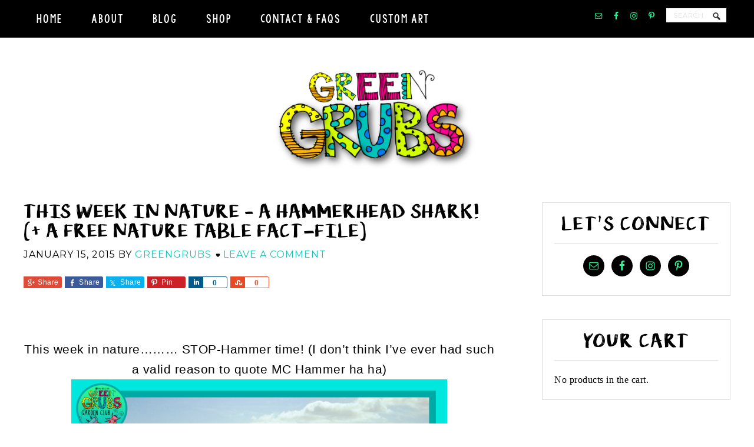

--- FILE ---
content_type: text/html; charset=UTF-8
request_url: https://greengrubsgardenclub.com/2015/01/this-week-in-nature-hammerhead-shark/
body_size: 17123
content:
<!DOCTYPE html>
<html lang="en-NZ">
<head >
<meta charset="UTF-8" />
<meta name="viewport" content="width=device-width, initial-scale=1" />
<title>This week in Nature &#8211; a Hammerhead Shark! (+ a free Nature Table Fact-File)</title>
<meta name='robots' content='max-image-preview:large' />
<link rel='dns-prefetch' href='//fonts.googleapis.com' />
<link rel="alternate" type="application/rss+xml" title="Green Grubs Garden Club &raquo; Feed" href="https://greengrubsgardenclub.com/feed/" />
<link rel="alternate" type="application/rss+xml" title="Green Grubs Garden Club &raquo; Comments Feed" href="https://greengrubsgardenclub.com/comments/feed/" />
<link rel="alternate" type="application/rss+xml" title="Green Grubs Garden Club &raquo; This week in Nature &#8211; a Hammerhead Shark! (+ a free Nature Table Fact-File) Comments Feed" href="https://greengrubsgardenclub.com/2015/01/this-week-in-nature-hammerhead-shark/feed/" />
<link rel="alternate" title="oEmbed (JSON)" type="application/json+oembed" href="https://greengrubsgardenclub.com/wp-json/oembed/1.0/embed?url=https%3A%2F%2Fgreengrubsgardenclub.com%2F2015%2F01%2Fthis-week-in-nature-hammerhead-shark%2F" />
<link rel="alternate" title="oEmbed (XML)" type="text/xml+oembed" href="https://greengrubsgardenclub.com/wp-json/oembed/1.0/embed?url=https%3A%2F%2Fgreengrubsgardenclub.com%2F2015%2F01%2Fthis-week-in-nature-hammerhead-shark%2F&#038;format=xml" />
<link rel="canonical" href="https://greengrubsgardenclub.com/2015/01/this-week-in-nature-hammerhead-shark/" />
		<!-- This site uses the Google Analytics by MonsterInsights plugin v9.11.0 - Using Analytics tracking - https://www.monsterinsights.com/ -->
							<script src="//www.googletagmanager.com/gtag/js?id=G-K06XPKDYQR"  data-cfasync="false" data-wpfc-render="false" type="text/javascript" async></script>
			<script data-cfasync="false" data-wpfc-render="false" type="text/javascript">
				var mi_version = '9.11.0';
				var mi_track_user = true;
				var mi_no_track_reason = '';
								var MonsterInsightsDefaultLocations = {"page_location":"https:\/\/greengrubsgardenclub.com\/2015\/01\/this-week-in-nature-hammerhead-shark\/"};
								if ( typeof MonsterInsightsPrivacyGuardFilter === 'function' ) {
					var MonsterInsightsLocations = (typeof MonsterInsightsExcludeQuery === 'object') ? MonsterInsightsPrivacyGuardFilter( MonsterInsightsExcludeQuery ) : MonsterInsightsPrivacyGuardFilter( MonsterInsightsDefaultLocations );
				} else {
					var MonsterInsightsLocations = (typeof MonsterInsightsExcludeQuery === 'object') ? MonsterInsightsExcludeQuery : MonsterInsightsDefaultLocations;
				}

								var disableStrs = [
										'ga-disable-G-K06XPKDYQR',
									];

				/* Function to detect opted out users */
				function __gtagTrackerIsOptedOut() {
					for (var index = 0; index < disableStrs.length; index++) {
						if (document.cookie.indexOf(disableStrs[index] + '=true') > -1) {
							return true;
						}
					}

					return false;
				}

				/* Disable tracking if the opt-out cookie exists. */
				if (__gtagTrackerIsOptedOut()) {
					for (var index = 0; index < disableStrs.length; index++) {
						window[disableStrs[index]] = true;
					}
				}

				/* Opt-out function */
				function __gtagTrackerOptout() {
					for (var index = 0; index < disableStrs.length; index++) {
						document.cookie = disableStrs[index] + '=true; expires=Thu, 31 Dec 2099 23:59:59 UTC; path=/';
						window[disableStrs[index]] = true;
					}
				}

				if ('undefined' === typeof gaOptout) {
					function gaOptout() {
						__gtagTrackerOptout();
					}
				}
								window.dataLayer = window.dataLayer || [];

				window.MonsterInsightsDualTracker = {
					helpers: {},
					trackers: {},
				};
				if (mi_track_user) {
					function __gtagDataLayer() {
						dataLayer.push(arguments);
					}

					function __gtagTracker(type, name, parameters) {
						if (!parameters) {
							parameters = {};
						}

						if (parameters.send_to) {
							__gtagDataLayer.apply(null, arguments);
							return;
						}

						if (type === 'event') {
														parameters.send_to = monsterinsights_frontend.v4_id;
							var hookName = name;
							if (typeof parameters['event_category'] !== 'undefined') {
								hookName = parameters['event_category'] + ':' + name;
							}

							if (typeof MonsterInsightsDualTracker.trackers[hookName] !== 'undefined') {
								MonsterInsightsDualTracker.trackers[hookName](parameters);
							} else {
								__gtagDataLayer('event', name, parameters);
							}
							
						} else {
							__gtagDataLayer.apply(null, arguments);
						}
					}

					__gtagTracker('js', new Date());
					__gtagTracker('set', {
						'developer_id.dZGIzZG': true,
											});
					if ( MonsterInsightsLocations.page_location ) {
						__gtagTracker('set', MonsterInsightsLocations);
					}
										__gtagTracker('config', 'G-K06XPKDYQR', {"forceSSL":"true"} );
										window.gtag = __gtagTracker;										(function () {
						/* https://developers.google.com/analytics/devguides/collection/analyticsjs/ */
						/* ga and __gaTracker compatibility shim. */
						var noopfn = function () {
							return null;
						};
						var newtracker = function () {
							return new Tracker();
						};
						var Tracker = function () {
							return null;
						};
						var p = Tracker.prototype;
						p.get = noopfn;
						p.set = noopfn;
						p.send = function () {
							var args = Array.prototype.slice.call(arguments);
							args.unshift('send');
							__gaTracker.apply(null, args);
						};
						var __gaTracker = function () {
							var len = arguments.length;
							if (len === 0) {
								return;
							}
							var f = arguments[len - 1];
							if (typeof f !== 'object' || f === null || typeof f.hitCallback !== 'function') {
								if ('send' === arguments[0]) {
									var hitConverted, hitObject = false, action;
									if ('event' === arguments[1]) {
										if ('undefined' !== typeof arguments[3]) {
											hitObject = {
												'eventAction': arguments[3],
												'eventCategory': arguments[2],
												'eventLabel': arguments[4],
												'value': arguments[5] ? arguments[5] : 1,
											}
										}
									}
									if ('pageview' === arguments[1]) {
										if ('undefined' !== typeof arguments[2]) {
											hitObject = {
												'eventAction': 'page_view',
												'page_path': arguments[2],
											}
										}
									}
									if (typeof arguments[2] === 'object') {
										hitObject = arguments[2];
									}
									if (typeof arguments[5] === 'object') {
										Object.assign(hitObject, arguments[5]);
									}
									if ('undefined' !== typeof arguments[1].hitType) {
										hitObject = arguments[1];
										if ('pageview' === hitObject.hitType) {
											hitObject.eventAction = 'page_view';
										}
									}
									if (hitObject) {
										action = 'timing' === arguments[1].hitType ? 'timing_complete' : hitObject.eventAction;
										hitConverted = mapArgs(hitObject);
										__gtagTracker('event', action, hitConverted);
									}
								}
								return;
							}

							function mapArgs(args) {
								var arg, hit = {};
								var gaMap = {
									'eventCategory': 'event_category',
									'eventAction': 'event_action',
									'eventLabel': 'event_label',
									'eventValue': 'event_value',
									'nonInteraction': 'non_interaction',
									'timingCategory': 'event_category',
									'timingVar': 'name',
									'timingValue': 'value',
									'timingLabel': 'event_label',
									'page': 'page_path',
									'location': 'page_location',
									'title': 'page_title',
									'referrer' : 'page_referrer',
								};
								for (arg in args) {
																		if (!(!args.hasOwnProperty(arg) || !gaMap.hasOwnProperty(arg))) {
										hit[gaMap[arg]] = args[arg];
									} else {
										hit[arg] = args[arg];
									}
								}
								return hit;
							}

							try {
								f.hitCallback();
							} catch (ex) {
							}
						};
						__gaTracker.create = newtracker;
						__gaTracker.getByName = newtracker;
						__gaTracker.getAll = function () {
							return [];
						};
						__gaTracker.remove = noopfn;
						__gaTracker.loaded = true;
						window['__gaTracker'] = __gaTracker;
					})();
									} else {
										console.log("");
					(function () {
						function __gtagTracker() {
							return null;
						}

						window['__gtagTracker'] = __gtagTracker;
						window['gtag'] = __gtagTracker;
					})();
									}
			</script>
							<!-- / Google Analytics by MonsterInsights -->
		<style id='wp-img-auto-sizes-contain-inline-css' type='text/css'>
img:is([sizes=auto i],[sizes^="auto," i]){contain-intrinsic-size:3000px 1500px}
/*# sourceURL=wp-img-auto-sizes-contain-inline-css */
</style>
<style id='cf-frontend-style-inline-css' type='text/css'>
@font-face {
	font-family: 'Why You Gotta Be So Mean';
	font-weight: 400;
	font-display: auto;
	src: url('https://greengrubsgardenclub.com/wp-content/uploads/2020/04/kgwhyyougottabesomean-webfont.woff2') format('woff2'),
		url('https://greengrubsgardenclub.com/wp-content/uploads/2020/04/kgwhyyougottabesomean-webfont.woff') format('woff'),
		url('https://greengrubsgardenclub.com/wp-content/uploads/2020/04/kgwhyyougottabesomean-webfont.ttf') format('truetype'),
		url('https://greengrubsgardenclub.com/wp-content/uploads/2020/04/kgwhyyougottabesomean-webfont.eot?#iefix') format('embedded-opentype'),
		url('https://greengrubsgardenclub.com/wp-content/uploads/2020/04/kgwhyyougottabesomean-webfont.svg') format('svg');
}
@font-face {
	font-family: 'Life Is Messy';
	font-weight: 400;
	font-display: auto;
	src: url('https://greengrubsgardenclub.com/wp-content/uploads/2020/04/kglifeismessy-webfont.woff2') format('woff2'),
		url('https://greengrubsgardenclub.com/wp-content/uploads/2020/04/kglifeismessy-webfont.woff') format('woff'),
		url('https://greengrubsgardenclub.com/wp-content/uploads/2020/04/kglifeismessy-webfont.ttf') format('truetype'),
		url('https://greengrubsgardenclub.com/wp-content/uploads/2020/04/kglifeismessy-webfont.eot?#iefix') format('embedded-opentype'),
		url('https://greengrubsgardenclub.com/wp-content/uploads/2020/04/kglifeismessy-webfont.svg') format('svg');
}
@font-face {
	font-family: 'Why You Gotta Be So Mean';
	font-weight: 400;
	font-display: auto;
	src: url('https://greengrubsgardenclub.com/wp-content/uploads/2020/04/kgwhyyougottabesomean-webfont.woff2') format('woff2'),
		url('https://greengrubsgardenclub.com/wp-content/uploads/2020/04/kgwhyyougottabesomean-webfont.woff') format('woff'),
		url('https://greengrubsgardenclub.com/wp-content/uploads/2020/04/kgwhyyougottabesomean-webfont.ttf') format('truetype'),
		url('https://greengrubsgardenclub.com/wp-content/uploads/2020/04/kgwhyyougottabesomean-webfont.eot?#iefix') format('embedded-opentype'),
		url('https://greengrubsgardenclub.com/wp-content/uploads/2020/04/kgwhyyougottabesomean-webfont.svg') format('svg');
}
@font-face {
	font-family: 'Life Is Messy';
	font-weight: 400;
	font-display: auto;
	src: url('https://greengrubsgardenclub.com/wp-content/uploads/2020/04/kglifeismessy-webfont.woff2') format('woff2'),
		url('https://greengrubsgardenclub.com/wp-content/uploads/2020/04/kglifeismessy-webfont.woff') format('woff'),
		url('https://greengrubsgardenclub.com/wp-content/uploads/2020/04/kglifeismessy-webfont.ttf') format('truetype'),
		url('https://greengrubsgardenclub.com/wp-content/uploads/2020/04/kglifeismessy-webfont.eot?#iefix') format('embedded-opentype'),
		url('https://greengrubsgardenclub.com/wp-content/uploads/2020/04/kglifeismessy-webfont.svg') format('svg');
}
/*# sourceURL=cf-frontend-style-inline-css */
</style>
<link rel='stylesheet' id='sbi_styles-css' href='https://greengrubsgardenclub.com/wp-content/plugins/instagram-feed/css/sbi-styles.min.css?ver=6.10.0' type='text/css' media='all' />
<link rel='stylesheet' id='genesis-simple-share-plugin-css-css' href='https://greengrubsgardenclub.com/wp-content/plugins/genesis-simple-share/assets/css/share.min.css?ver=0.1.0' type='text/css' media='all' />
<link rel='stylesheet' id='genesis-simple-share-genericons-css-css' href='https://greengrubsgardenclub.com/wp-content/plugins/genesis-simple-share/assets/css/genericons.min.css?ver=0.1.0' type='text/css' media='all' />
<link rel='stylesheet' id='pretty-creative-theme-css' href='https://greengrubsgardenclub.com/wp-content/themes/PrettyCreative/style.css?ver=3.0.1' type='text/css' media='all' />
<style id='pretty-creative-theme-inline-css' type='text/css'>

				.home-top {
					background-image: url( "https://greengrubsgardenclub.com/wp-content/uploads/2020/04/HomeFlatLay.jpg" );
				}
				
/*# sourceURL=pretty-creative-theme-inline-css */
</style>
<style id='wp-emoji-styles-inline-css' type='text/css'>

	img.wp-smiley, img.emoji {
		display: inline !important;
		border: none !important;
		box-shadow: none !important;
		height: 1em !important;
		width: 1em !important;
		margin: 0 0.07em !important;
		vertical-align: -0.1em !important;
		background: none !important;
		padding: 0 !important;
	}
/*# sourceURL=wp-emoji-styles-inline-css */
</style>
<link rel='stylesheet' id='wp-block-library-css' href='https://greengrubsgardenclub.com/wp-includes/css/dist/block-library/style.min.css?ver=6.9' type='text/css' media='all' />
<style id='classic-theme-styles-inline-css' type='text/css'>
/*! This file is auto-generated */
.wp-block-button__link{color:#fff;background-color:#32373c;border-radius:9999px;box-shadow:none;text-decoration:none;padding:calc(.667em + 2px) calc(1.333em + 2px);font-size:1.125em}.wp-block-file__button{background:#32373c;color:#fff;text-decoration:none}
/*# sourceURL=/wp-includes/css/classic-themes.min.css */
</style>
<style id='simple-social-icons-block-styles-inline-css' type='text/css'>
:where(.wp-block-social-links.is-style-logos-only) .wp-social-link-imdb{background-color:#f5c518;color:#000}:where(.wp-block-social-links:not(.is-style-logos-only)) .wp-social-link-imdb{background-color:#f5c518;color:#000}:where(.wp-block-social-links.is-style-logos-only) .wp-social-link-kofi{color:#72a5f2}:where(.wp-block-social-links:not(.is-style-logos-only)) .wp-social-link-kofi{background-color:#72a5f2;color:#fff}:where(.wp-block-social-links.is-style-logos-only) .wp-social-link-letterboxd{color:#202830}:where(.wp-block-social-links:not(.is-style-logos-only)) .wp-social-link-letterboxd{background-color:#3b45fd;color:#fff}:where(.wp-block-social-links.is-style-logos-only) .wp-social-link-signal{color:#3b45fd}:where(.wp-block-social-links:not(.is-style-logos-only)) .wp-social-link-signal{background-color:#3b45fd;color:#fff}:where(.wp-block-social-links.is-style-logos-only) .wp-social-link-youtube-music{color:red}:where(.wp-block-social-links:not(.is-style-logos-only)) .wp-social-link-youtube-music{background-color:red;color:#fff}:where(.wp-block-social-links.is-style-logos-only) .wp-social-link-diaspora{color:#000}:where(.wp-block-social-links:not(.is-style-logos-only)) .wp-social-link-diaspora{background-color:#3e4142;color:#fff}:where(.wp-block-social-links.is-style-logos-only) .wp-social-link-bloglovin{color:#000}:where(.wp-block-social-links:not(.is-style-logos-only)) .wp-social-link-bloglovin{background-color:#000;color:#fff}:where(.wp-block-social-links.is-style-logos-only) .wp-social-link-phone{color:#000}:where(.wp-block-social-links:not(.is-style-logos-only)) .wp-social-link-phone{background-color:#000;color:#fff}:where(.wp-block-social-links.is-style-logos-only) .wp-social-link-substack{color:#ff6719}:where(.wp-block-social-links:not(.is-style-logos-only)) .wp-social-link-substack{background-color:#ff6719;color:#fff}:where(.wp-block-social-links.is-style-logos-only) .wp-social-link-tripadvisor{color:#34e0a1}:where(.wp-block-social-links:not(.is-style-logos-only)) .wp-social-link-tripadvisor{background-color:#34e0a1;color:#fff}:where(.wp-block-social-links.is-style-logos-only) .wp-social-link-xing{color:#026466}:where(.wp-block-social-links:not(.is-style-logos-only)) .wp-social-link-xing{background-color:#026466;color:#fff}:where(.wp-block-social-links.is-style-logos-only) .wp-social-link-pixelfed{color:#000}:where(.wp-block-social-links:not(.is-style-logos-only)) .wp-social-link-pixelfed{background-color:#000;color:#fff}:where(.wp-block-social-links.is-style-logos-only) .wp-social-link-matrix{color:#000}:where(.wp-block-social-links:not(.is-style-logos-only)) .wp-social-link-matrix{background-color:#000;color:#fff}:where(.wp-block-social-links.is-style-logos-only) .wp-social-link-protonmail{color:#6d4aff}:where(.wp-block-social-links:not(.is-style-logos-only)) .wp-social-link-protonmail{background-color:#6d4aff;color:#fff}:where(.wp-block-social-links.is-style-logos-only) .wp-social-link-paypal{color:#003087}:where(.wp-block-social-links:not(.is-style-logos-only)) .wp-social-link-paypal{background-color:#003087;color:#fff}:where(.wp-block-social-links.is-style-logos-only) .wp-social-link-antennapod{color:#20a5ff}:where(.wp-block-social-links:not(.is-style-logos-only)) .wp-social-link-antennapod{background-color:#20a5ff;color:#fff}:where(.wp-block-social-links:not(.is-style-logos-only)) .wp-social-link-caldotcom{background-color:#000;color:#fff}:where(.wp-block-social-links.is-style-logos-only) .wp-social-link-fedora{color:#294172}:where(.wp-block-social-links:not(.is-style-logos-only)) .wp-social-link-fedora{background-color:#294172;color:#fff}:where(.wp-block-social-links.is-style-logos-only) .wp-social-link-googlephotos{color:#4285f4}:where(.wp-block-social-links:not(.is-style-logos-only)) .wp-social-link-googlephotos{background-color:#4285f4;color:#fff}:where(.wp-block-social-links.is-style-logos-only) .wp-social-link-googlescholar{color:#4285f4}:where(.wp-block-social-links:not(.is-style-logos-only)) .wp-social-link-googlescholar{background-color:#4285f4;color:#fff}:where(.wp-block-social-links.is-style-logos-only) .wp-social-link-mendeley{color:#9d1626}:where(.wp-block-social-links:not(.is-style-logos-only)) .wp-social-link-mendeley{background-color:#9d1626;color:#fff}:where(.wp-block-social-links.is-style-logos-only) .wp-social-link-notion{color:#000}:where(.wp-block-social-links:not(.is-style-logos-only)) .wp-social-link-notion{background-color:#000;color:#fff}:where(.wp-block-social-links.is-style-logos-only) .wp-social-link-overcast{color:#fc7e0f}:where(.wp-block-social-links:not(.is-style-logos-only)) .wp-social-link-overcast{background-color:#fc7e0f;color:#fff}:where(.wp-block-social-links.is-style-logos-only) .wp-social-link-pexels{color:#05a081}:where(.wp-block-social-links:not(.is-style-logos-only)) .wp-social-link-pexels{background-color:#05a081;color:#fff}:where(.wp-block-social-links.is-style-logos-only) .wp-social-link-pocketcasts{color:#f43e37}:where(.wp-block-social-links:not(.is-style-logos-only)) .wp-social-link-pocketcasts{background-color:#f43e37;color:#fff}:where(.wp-block-social-links.is-style-logos-only) .wp-social-link-strava{color:#fc4c02}:where(.wp-block-social-links:not(.is-style-logos-only)) .wp-social-link-strava{background-color:#fc4c02;color:#fff}:where(.wp-block-social-links.is-style-logos-only) .wp-social-link-wechat{color:#09b83e}:where(.wp-block-social-links:not(.is-style-logos-only)) .wp-social-link-wechat{background-color:#09b83e;color:#fff}:where(.wp-block-social-links.is-style-logos-only) .wp-social-link-zulip{color:#54a7ff}:where(.wp-block-social-links:not(.is-style-logos-only)) .wp-social-link-zulip{background-color:#000;color:#fff}:where(.wp-block-social-links.is-style-logos-only) .wp-social-link-podcastaddict{color:#f3842c}:where(.wp-block-social-links:not(.is-style-logos-only)) .wp-social-link-podcastaddict{background-color:#f3842c;color:#fff}:where(.wp-block-social-links.is-style-logos-only) .wp-social-link-applepodcasts{color:#8e32c6}:where(.wp-block-social-links:not(.is-style-logos-only)) .wp-social-link-applepodcasts{background-color:#8e32c6;color:#fff}:where(.wp-block-social-links.is-style-logos-only) .wp-social-link-ivoox{color:#f45f31}:where(.wp-block-social-links:not(.is-style-logos-only)) .wp-social-link-ivoox{background-color:#f45f31;color:#fff}

/*# sourceURL=https://greengrubsgardenclub.com/wp-content/plugins/simple-social-icons/build/style-index.css */
</style>
<style id='global-styles-inline-css' type='text/css'>
:root{--wp--preset--aspect-ratio--square: 1;--wp--preset--aspect-ratio--4-3: 4/3;--wp--preset--aspect-ratio--3-4: 3/4;--wp--preset--aspect-ratio--3-2: 3/2;--wp--preset--aspect-ratio--2-3: 2/3;--wp--preset--aspect-ratio--16-9: 16/9;--wp--preset--aspect-ratio--9-16: 9/16;--wp--preset--color--black: #000000;--wp--preset--color--cyan-bluish-gray: #abb8c3;--wp--preset--color--white: #ffffff;--wp--preset--color--pale-pink: #f78da7;--wp--preset--color--vivid-red: #cf2e2e;--wp--preset--color--luminous-vivid-orange: #ff6900;--wp--preset--color--luminous-vivid-amber: #fcb900;--wp--preset--color--light-green-cyan: #7bdcb5;--wp--preset--color--vivid-green-cyan: #00d084;--wp--preset--color--pale-cyan-blue: #8ed1fc;--wp--preset--color--vivid-cyan-blue: #0693e3;--wp--preset--color--vivid-purple: #9b51e0;--wp--preset--gradient--vivid-cyan-blue-to-vivid-purple: linear-gradient(135deg,rgb(6,147,227) 0%,rgb(155,81,224) 100%);--wp--preset--gradient--light-green-cyan-to-vivid-green-cyan: linear-gradient(135deg,rgb(122,220,180) 0%,rgb(0,208,130) 100%);--wp--preset--gradient--luminous-vivid-amber-to-luminous-vivid-orange: linear-gradient(135deg,rgb(252,185,0) 0%,rgb(255,105,0) 100%);--wp--preset--gradient--luminous-vivid-orange-to-vivid-red: linear-gradient(135deg,rgb(255,105,0) 0%,rgb(207,46,46) 100%);--wp--preset--gradient--very-light-gray-to-cyan-bluish-gray: linear-gradient(135deg,rgb(238,238,238) 0%,rgb(169,184,195) 100%);--wp--preset--gradient--cool-to-warm-spectrum: linear-gradient(135deg,rgb(74,234,220) 0%,rgb(151,120,209) 20%,rgb(207,42,186) 40%,rgb(238,44,130) 60%,rgb(251,105,98) 80%,rgb(254,248,76) 100%);--wp--preset--gradient--blush-light-purple: linear-gradient(135deg,rgb(255,206,236) 0%,rgb(152,150,240) 100%);--wp--preset--gradient--blush-bordeaux: linear-gradient(135deg,rgb(254,205,165) 0%,rgb(254,45,45) 50%,rgb(107,0,62) 100%);--wp--preset--gradient--luminous-dusk: linear-gradient(135deg,rgb(255,203,112) 0%,rgb(199,81,192) 50%,rgb(65,88,208) 100%);--wp--preset--gradient--pale-ocean: linear-gradient(135deg,rgb(255,245,203) 0%,rgb(182,227,212) 50%,rgb(51,167,181) 100%);--wp--preset--gradient--electric-grass: linear-gradient(135deg,rgb(202,248,128) 0%,rgb(113,206,126) 100%);--wp--preset--gradient--midnight: linear-gradient(135deg,rgb(2,3,129) 0%,rgb(40,116,252) 100%);--wp--preset--font-size--small: 13px;--wp--preset--font-size--medium: 20px;--wp--preset--font-size--large: 36px;--wp--preset--font-size--x-large: 42px;--wp--preset--spacing--20: 0.44rem;--wp--preset--spacing--30: 0.67rem;--wp--preset--spacing--40: 1rem;--wp--preset--spacing--50: 1.5rem;--wp--preset--spacing--60: 2.25rem;--wp--preset--spacing--70: 3.38rem;--wp--preset--spacing--80: 5.06rem;--wp--preset--shadow--natural: 6px 6px 9px rgba(0, 0, 0, 0.2);--wp--preset--shadow--deep: 12px 12px 50px rgba(0, 0, 0, 0.4);--wp--preset--shadow--sharp: 6px 6px 0px rgba(0, 0, 0, 0.2);--wp--preset--shadow--outlined: 6px 6px 0px -3px rgb(255, 255, 255), 6px 6px rgb(0, 0, 0);--wp--preset--shadow--crisp: 6px 6px 0px rgb(0, 0, 0);}:where(.is-layout-flex){gap: 0.5em;}:where(.is-layout-grid){gap: 0.5em;}body .is-layout-flex{display: flex;}.is-layout-flex{flex-wrap: wrap;align-items: center;}.is-layout-flex > :is(*, div){margin: 0;}body .is-layout-grid{display: grid;}.is-layout-grid > :is(*, div){margin: 0;}:where(.wp-block-columns.is-layout-flex){gap: 2em;}:where(.wp-block-columns.is-layout-grid){gap: 2em;}:where(.wp-block-post-template.is-layout-flex){gap: 1.25em;}:where(.wp-block-post-template.is-layout-grid){gap: 1.25em;}.has-black-color{color: var(--wp--preset--color--black) !important;}.has-cyan-bluish-gray-color{color: var(--wp--preset--color--cyan-bluish-gray) !important;}.has-white-color{color: var(--wp--preset--color--white) !important;}.has-pale-pink-color{color: var(--wp--preset--color--pale-pink) !important;}.has-vivid-red-color{color: var(--wp--preset--color--vivid-red) !important;}.has-luminous-vivid-orange-color{color: var(--wp--preset--color--luminous-vivid-orange) !important;}.has-luminous-vivid-amber-color{color: var(--wp--preset--color--luminous-vivid-amber) !important;}.has-light-green-cyan-color{color: var(--wp--preset--color--light-green-cyan) !important;}.has-vivid-green-cyan-color{color: var(--wp--preset--color--vivid-green-cyan) !important;}.has-pale-cyan-blue-color{color: var(--wp--preset--color--pale-cyan-blue) !important;}.has-vivid-cyan-blue-color{color: var(--wp--preset--color--vivid-cyan-blue) !important;}.has-vivid-purple-color{color: var(--wp--preset--color--vivid-purple) !important;}.has-black-background-color{background-color: var(--wp--preset--color--black) !important;}.has-cyan-bluish-gray-background-color{background-color: var(--wp--preset--color--cyan-bluish-gray) !important;}.has-white-background-color{background-color: var(--wp--preset--color--white) !important;}.has-pale-pink-background-color{background-color: var(--wp--preset--color--pale-pink) !important;}.has-vivid-red-background-color{background-color: var(--wp--preset--color--vivid-red) !important;}.has-luminous-vivid-orange-background-color{background-color: var(--wp--preset--color--luminous-vivid-orange) !important;}.has-luminous-vivid-amber-background-color{background-color: var(--wp--preset--color--luminous-vivid-amber) !important;}.has-light-green-cyan-background-color{background-color: var(--wp--preset--color--light-green-cyan) !important;}.has-vivid-green-cyan-background-color{background-color: var(--wp--preset--color--vivid-green-cyan) !important;}.has-pale-cyan-blue-background-color{background-color: var(--wp--preset--color--pale-cyan-blue) !important;}.has-vivid-cyan-blue-background-color{background-color: var(--wp--preset--color--vivid-cyan-blue) !important;}.has-vivid-purple-background-color{background-color: var(--wp--preset--color--vivid-purple) !important;}.has-black-border-color{border-color: var(--wp--preset--color--black) !important;}.has-cyan-bluish-gray-border-color{border-color: var(--wp--preset--color--cyan-bluish-gray) !important;}.has-white-border-color{border-color: var(--wp--preset--color--white) !important;}.has-pale-pink-border-color{border-color: var(--wp--preset--color--pale-pink) !important;}.has-vivid-red-border-color{border-color: var(--wp--preset--color--vivid-red) !important;}.has-luminous-vivid-orange-border-color{border-color: var(--wp--preset--color--luminous-vivid-orange) !important;}.has-luminous-vivid-amber-border-color{border-color: var(--wp--preset--color--luminous-vivid-amber) !important;}.has-light-green-cyan-border-color{border-color: var(--wp--preset--color--light-green-cyan) !important;}.has-vivid-green-cyan-border-color{border-color: var(--wp--preset--color--vivid-green-cyan) !important;}.has-pale-cyan-blue-border-color{border-color: var(--wp--preset--color--pale-cyan-blue) !important;}.has-vivid-cyan-blue-border-color{border-color: var(--wp--preset--color--vivid-cyan-blue) !important;}.has-vivid-purple-border-color{border-color: var(--wp--preset--color--vivid-purple) !important;}.has-vivid-cyan-blue-to-vivid-purple-gradient-background{background: var(--wp--preset--gradient--vivid-cyan-blue-to-vivid-purple) !important;}.has-light-green-cyan-to-vivid-green-cyan-gradient-background{background: var(--wp--preset--gradient--light-green-cyan-to-vivid-green-cyan) !important;}.has-luminous-vivid-amber-to-luminous-vivid-orange-gradient-background{background: var(--wp--preset--gradient--luminous-vivid-amber-to-luminous-vivid-orange) !important;}.has-luminous-vivid-orange-to-vivid-red-gradient-background{background: var(--wp--preset--gradient--luminous-vivid-orange-to-vivid-red) !important;}.has-very-light-gray-to-cyan-bluish-gray-gradient-background{background: var(--wp--preset--gradient--very-light-gray-to-cyan-bluish-gray) !important;}.has-cool-to-warm-spectrum-gradient-background{background: var(--wp--preset--gradient--cool-to-warm-spectrum) !important;}.has-blush-light-purple-gradient-background{background: var(--wp--preset--gradient--blush-light-purple) !important;}.has-blush-bordeaux-gradient-background{background: var(--wp--preset--gradient--blush-bordeaux) !important;}.has-luminous-dusk-gradient-background{background: var(--wp--preset--gradient--luminous-dusk) !important;}.has-pale-ocean-gradient-background{background: var(--wp--preset--gradient--pale-ocean) !important;}.has-electric-grass-gradient-background{background: var(--wp--preset--gradient--electric-grass) !important;}.has-midnight-gradient-background{background: var(--wp--preset--gradient--midnight) !important;}.has-small-font-size{font-size: var(--wp--preset--font-size--small) !important;}.has-medium-font-size{font-size: var(--wp--preset--font-size--medium) !important;}.has-large-font-size{font-size: var(--wp--preset--font-size--large) !important;}.has-x-large-font-size{font-size: var(--wp--preset--font-size--x-large) !important;}
:where(.wp-block-post-template.is-layout-flex){gap: 1.25em;}:where(.wp-block-post-template.is-layout-grid){gap: 1.25em;}
:where(.wp-block-term-template.is-layout-flex){gap: 1.25em;}:where(.wp-block-term-template.is-layout-grid){gap: 1.25em;}
:where(.wp-block-columns.is-layout-flex){gap: 2em;}:where(.wp-block-columns.is-layout-grid){gap: 2em;}
:root :where(.wp-block-pullquote){font-size: 1.5em;line-height: 1.6;}
/*# sourceURL=global-styles-inline-css */
</style>
<link rel='stylesheet' id='genesis-signature-widget-css' href='https://greengrubsgardenclub.com/wp-content/plugins/signature-widget-for-genesis/gsw-signature.css?ver=1.0' type='text/css' media='all' />
<link rel='stylesheet' id='woocommerce-layout-css' href='https://greengrubsgardenclub.com/wp-content/plugins/woocommerce/assets/css/woocommerce-layout.css?ver=10.4.3' type='text/css' media='all' />
<link rel='stylesheet' id='woocommerce-smallscreen-css' href='https://greengrubsgardenclub.com/wp-content/plugins/woocommerce/assets/css/woocommerce-smallscreen.css?ver=10.4.3' type='text/css' media='only screen and (max-width: 768px)' />
<link rel='stylesheet' id='woocommerce-general-css' href='https://greengrubsgardenclub.com/wp-content/plugins/woocommerce/assets/css/woocommerce.css?ver=10.4.3' type='text/css' media='all' />
<style id='woocommerce-inline-inline-css' type='text/css'>
.woocommerce form .form-row .required { visibility: visible; }
/*# sourceURL=woocommerce-inline-inline-css */
</style>
<link rel='stylesheet' id='dashicons-css' href='https://greengrubsgardenclub.com/wp-includes/css/dashicons.min.css?ver=6.9' type='text/css' media='all' />
<link rel='stylesheet' id='google-fonts-css' href='//fonts.googleapis.com/css?family=Montserrat%3A400%2C500%2C600%7COpen+Sans&#038;ver=3.0.1' type='text/css' media='all' />
<link rel='stylesheet' id='simple-social-icons-font-css' href='https://greengrubsgardenclub.com/wp-content/plugins/simple-social-icons/css/style.css?ver=4.0.0' type='text/css' media='all' />
<script type="text/javascript" src="https://greengrubsgardenclub.com/wp-includes/js/jquery/jquery.min.js?ver=3.7.1" id="jquery-core-js"></script>
<script type="text/javascript" src="https://greengrubsgardenclub.com/wp-includes/js/jquery/jquery-migrate.min.js?ver=3.4.1" id="jquery-migrate-js"></script>
<script type="text/javascript" src="https://greengrubsgardenclub.com/wp-content/plugins/genesis-simple-share/assets/js/sharrre/jquery.sharrre.min.js?ver=0.1.0" id="genesis-simple-share-plugin-js-js"></script>
<script type="text/javascript" src="https://greengrubsgardenclub.com/wp-content/plugins/genesis-simple-share/assets/js/waypoints.min.js?ver=0.1.0" id="genesis-simple-share-waypoint-js-js"></script>
<script type="text/javascript" src="https://greengrubsgardenclub.com/wp-content/plugins/google-analytics-for-wordpress/assets/js/frontend-gtag.min.js?ver=9.11.0" id="monsterinsights-frontend-script-js" async="async" data-wp-strategy="async"></script>
<script data-cfasync="false" data-wpfc-render="false" type="text/javascript" id='monsterinsights-frontend-script-js-extra'>/* <![CDATA[ */
var monsterinsights_frontend = {"js_events_tracking":"true","download_extensions":"doc,pdf,ppt,zip,xls,docx,pptx,xlsx","inbound_paths":"[]","home_url":"https:\/\/greengrubsgardenclub.com","hash_tracking":"false","v4_id":"G-K06XPKDYQR"};/* ]]> */
</script>
<script type="text/javascript" src="https://greengrubsgardenclub.com/wp-content/plugins/woocommerce/assets/js/jquery-blockui/jquery.blockUI.min.js?ver=2.7.0-wc.10.4.3" id="wc-jquery-blockui-js" defer="defer" data-wp-strategy="defer"></script>
<script type="text/javascript" id="wc-add-to-cart-js-extra">
/* <![CDATA[ */
var wc_add_to_cart_params = {"ajax_url":"/wp-admin/admin-ajax.php","wc_ajax_url":"/?wc-ajax=%%endpoint%%","i18n_view_cart":"View cart","cart_url":"https://greengrubsgardenclub.com/cart/","is_cart":"","cart_redirect_after_add":"no"};
//# sourceURL=wc-add-to-cart-js-extra
/* ]]> */
</script>
<script type="text/javascript" src="https://greengrubsgardenclub.com/wp-content/plugins/woocommerce/assets/js/frontend/add-to-cart.min.js?ver=10.4.3" id="wc-add-to-cart-js" defer="defer" data-wp-strategy="defer"></script>
<script type="text/javascript" src="https://greengrubsgardenclub.com/wp-content/plugins/woocommerce/assets/js/js-cookie/js.cookie.min.js?ver=2.1.4-wc.10.4.3" id="wc-js-cookie-js" defer="defer" data-wp-strategy="defer"></script>
<script type="text/javascript" id="woocommerce-js-extra">
/* <![CDATA[ */
var woocommerce_params = {"ajax_url":"/wp-admin/admin-ajax.php","wc_ajax_url":"/?wc-ajax=%%endpoint%%","i18n_password_show":"Show password","i18n_password_hide":"Hide password"};
//# sourceURL=woocommerce-js-extra
/* ]]> */
</script>
<script type="text/javascript" src="https://greengrubsgardenclub.com/wp-content/plugins/woocommerce/assets/js/frontend/woocommerce.min.js?ver=10.4.3" id="woocommerce-js" defer="defer" data-wp-strategy="defer"></script>
<link rel="https://api.w.org/" href="https://greengrubsgardenclub.com/wp-json/" /><link rel="alternate" title="JSON" type="application/json" href="https://greengrubsgardenclub.com/wp-json/wp/v2/posts/77" /><link rel="EditURI" type="application/rsd+xml" title="RSD" href="https://greengrubsgardenclub.com/xmlrpc.php?rsd" />
<link rel="icon" href="https://greengrubsgardenclub.com/wp-content/themes/PrettyCreative/images/favicon.ico" />
<link rel="pingback" href="https://greengrubsgardenclub.com/xmlrpc.php" />
<style type="text/css">.site-title a { background: url(https://greengrubsgardenclub.com/wp-content/uploads/2020/04/GreenGrubs.png) no-repeat !important; }</style>
	<noscript><style>.woocommerce-product-gallery{ opacity: 1 !important; }</style></noscript>
	<meta name="generator" content="Elementor 3.34.0; features: additional_custom_breakpoints; settings: css_print_method-external, google_font-enabled, font_display-auto">
			<style>
				.e-con.e-parent:nth-of-type(n+4):not(.e-lazyloaded):not(.e-no-lazyload),
				.e-con.e-parent:nth-of-type(n+4):not(.e-lazyloaded):not(.e-no-lazyload) * {
					background-image: none !important;
				}
				@media screen and (max-height: 1024px) {
					.e-con.e-parent:nth-of-type(n+3):not(.e-lazyloaded):not(.e-no-lazyload),
					.e-con.e-parent:nth-of-type(n+3):not(.e-lazyloaded):not(.e-no-lazyload) * {
						background-image: none !important;
					}
				}
				@media screen and (max-height: 640px) {
					.e-con.e-parent:nth-of-type(n+2):not(.e-lazyloaded):not(.e-no-lazyload),
					.e-con.e-parent:nth-of-type(n+2):not(.e-lazyloaded):not(.e-no-lazyload) * {
						background-image: none !important;
					}
				}
			</style>
					<style type="text/css" id="wp-custom-css">
			.home-top {
	background-attachment: no-repeat;
	background-size: cover;
}

.nav-primary {
    background-color: #000;
}

@media only screen and (max-width: 768px) {
    .genesis-nav-menu .menu-item,    .genesis-nav-menu .widget-area {
			background-color: #000;align-content}
}

.nav-primary .genesis-nav-menu a {
    color: #fff;
	font-family: Why You Gotta Be So Mean;
    font-size: 20px;
    font-weight: 500;
    letter-spacing: 2px;
    text-transform: uppercase;
}

.nav-primary .genesis-nav-menu a:hover, .nav-primary .genesis-nav-menu .current-menu-item > a, .nav-primary .genesis-nav-menu .sub-menu .current-menu-item > a:hover {
    color: #18c4ba;
	font-family: Life Is Messy;
}

.home-subscribe-widget {
	background-color: #18c4ba;
}

.home-subscribe-widget .enews-widget h4.widget-title {
    font-family: Why You Gotta Be So Mean;
	color: #fff;
	font-size: 30px
}

.home-subscribe-widget .enews-widget p {
	font-family: Poppins;
	font-size: 18px;
	color: #fff;
}

.home-subscribe-widget .enews-widget input[type="submit"] {
    background-color: #000;
    color: #ff0094;
	font-family: Life Is Messy;
}

.home-page-1 h2.entry-title a {
	color: #000;
	font-family: Why You Gotta Be So Mean;
    font-size: 24px;
    font-weight: 600;
    letter-spacing: 0.5px;
    text-transform: uppercase;}

.nav-primary.fix {
    background: rgba(0, 0, 0, 0.85);
    left: 0;
    overflow: visible;
    max-width: 100%;
    position: fixed;
    top: 0;
    width: 100%;
    z-index: 1000;
}

h4.widget-title {
    font-family: Life Is Messy;
    font-size: 28px;
	color: #000;

}

.home-page-2 {
	background-color: #cff4f2;
}

.woocommerce ul.cart_list li a, .woocommerce ul.product_list_widget li a {
    font-family: Life Is Messy;
	color: #000;
	font-size: 16px;
}

.home-page-2 .woocommerce ul.product_list_widget li {
    font-family: Why You Gotta Be So Mean;
	font-size: 22px;
	color: #000;
}

.footer-widgets {
    background-color: #cff4f2;
    clear: both;
    color: #2c2c2c;
    font-size: 14px;
    padding-top: 40px;
}

.footer-widgets .widget-title, .footer-widgets .enews-widget .widget-title {
    color: #000;
    font-family: Life Is Messy;
    font-size: 14px;
   text-align: center;
	font-size: 20px;
}

p {
	font-family: Poppins;
	font-size: 16px !important;
}

.footer-widgets a {
    color: #007dec;
	font-family: Why You Gotta Be So Mean;
	text-transform: Uppercase;
	font-size: 20px;
}

.footer-widgets a:hover {
    color: #000;
}

.footer-widgets input {
    font-family: Poppins;
}

.enews-widget input[type="submit"] {
    background-color: #000;
    color: #ff0094;
	font-family: Life Is Messy;
}

.site-footer {
	color: #fff;
    background-color: #000;
    font-family: 'Poppins', sans-serif;
    font-size: 16px;
    line-height: 2;
}

.site-footer a {
	color: #ff0094;
}

.site-footer a:hover {
	color: #00c4ba;
}

.header-image .site-title > a {
    background-size: contain !important;
    display: block;
    height: 180px;
    margin: 10px auto;
    text-indent: -9999px;
    max-width: 550px;
}

.header-image .site-title > a {
    background-size: contain !important;
    display: block;
    height: 180px;
    margin: 10px auto;
    text-indent: -9999px;
    max-width: 550px;
}

@media only screen and (max-width: 800px) {
  .header-image .site-title > a {
    background-size: contain !important;
    display: block;
    height: 100px;
  }
}

.sidebar .widget.enews-widget {
    background-color: #00c4ba;
    padding: 40px;
}

.enews-widget .widget-title {
	font-family: Life Is Messy;
	font-size: 20px; }

h1.entry-title {
	font-family: Life Is Messy;
	font-size: 28px;
	color: #000;
}

 .elementor-element .elementor-heading-title {
    color: #000000;
    font-family: Life Is Messy !important;
	 font-size: 28px
}

h2.entry-title a {
	font-family: Life is Messy;
	color: #000;
}


h2.entry-title a:hover {
	font-family: Life is Messy;
	color: #ff0094;
}

a {
	color: #18c4ba;
}

a:hover {
	color: #2bf496;
}

.archive-pagination li a {
    background-color: #000;
    color: #fff;
    cursor: pointer;
    display: inline-block;
    font-family: 'Montserrat', sans-serif;
    font-size: 12px;
    padding: 8px 12px;
	font-family: life is messy;
}

.archive-pagination li a:hover, .archive-pagination .active a {
    background-color: #18c4ba;
	font-family: life is messy;
}


.rmtext, a.more-link:hover {
    background-color: #00c4ba !important;
    color: #000;
    display: inline-block;
    font-family: 'life is messy', sans-serif;
    font-size: 12px;
    letter-spacing: 1px;
    margin-top: 7px;
    padding: 7px 10px;
    text-align: center;
    text-transform: uppercase;
    width: auto;
}

.elementor-4026 .elementor-element.elementor-element-1f3c1cf.elementor-wc-products ul.products li.product .woocommerce-loop-product__title, .elementor-4026 .elementor-element.elementor-element-1f3c1cf.elementor-wc-products ul.products li.product .woocommerce-loop-category__title {
    font-family: Why You Gotta Be So Mean !important;
    font-size: 28px;
    text-transform: uppercase;
}

.elementor-4026 .elementor-element.elementor-element-1f3c1cf.elementor-wc-products ul.products li.product .price {
    color: #007DEC !important;
    font-family: "Life Is Messy", Sans-serif;
    font-size: 16px;
}

.elementor-4026 .elementor-element.elementor-element-1f3c1cf.elementor-wc-products ul.products li.product .button {
    color: #000 !important;

	font-family: life is messy !important;
}

.elementor-4026 .elementor-element.elementor-element-1f3c1cf.elementor-wc-products ul.products li.product .button:hover {
    color: #00c4ba !important;
 
}

.woocommerce .woocommerce-result-count {
font-family: Poppins;
color: #000;
}

.woocommerce-page .sidebar .widget {
	display: none;
}

.woocommerce div.product .product_title {
    font-family: Life Is Messy !important;
	font-size: 26px;
}

.woocommerce div.product p.price, .woocommerce div.product span.price {
    color: #007dec !important;
    font-size: 22px !important;
    margin-bottom: 4px;
	font-family: Life Is Messy;
}

body {
	color: #000;
	font-family: Poppins
}

.woocommerce div.product form.cart .button {
     color: #000 !important;
	font-family: life is messy !important;
}

.woocommerce div.product form.cart .button:hover {
     color: #00c4ba !important;
	font-family: life is messy !important;
}

.woocommerce ul.products li.product .price {
    color: #007dec !important;
    display: block;
    font-weight: 400;
    margin-bottom: .5em;
    font-size: .857em;
}

.woocommerce ul.products li.product .woocommerce-loop-category__title, .woocommerce ul.products li.product .woocommerce-loop-product__title, .woocommerce ul.products li.product h3 {
    font-family: Why YOu Gotta Be So Mean !important;
	font-size: 26px;
}		</style>
		</head>
<body class="wp-singular post-template-default single single-post postid-77 single-format-standard wp-theme-genesis wp-child-theme-PrettyCreative theme-genesis woocommerce-no-js custom-header header-image header-full-width content-sidebar genesis-breadcrumbs-hidden genesis-footer-widgets-visible lifestyle-pro-blue elementor-default elementor-kit-4013" itemscope itemtype="https://schema.org/WebPage"><div class="site-container"><nav class="nav-primary" aria-label="Main" itemscope itemtype="https://schema.org/SiteNavigationElement"><div class="wrap"><ul id="menu-rosie" class="menu genesis-nav-menu menu-primary"><li id="menu-item-3924" class="menu-item menu-item-type-custom menu-item-object-custom menu-item-home menu-item-3924"><a href="https://greengrubsgardenclub.com/" itemprop="url"><span itemprop="name">Home</span></a></li>
<li id="menu-item-3913" class="menu-item menu-item-type-post_type menu-item-object-page menu-item-3913"><a href="https://greengrubsgardenclub.com/about/" itemprop="url"><span itemprop="name">About</span></a></li>
<li id="menu-item-223" class="menu-item menu-item-type-post_type menu-item-object-page current_page_parent menu-item-223"><a href="https://greengrubsgardenclub.com/blog/" itemprop="url"><span itemprop="name">Blog</span></a></li>
<li id="menu-item-4004" class="menu-item menu-item-type-post_type menu-item-object-page menu-item-has-children menu-item-4004"><a href="https://greengrubsgardenclub.com/shop/" itemprop="url"><span itemprop="name">Shop</span></a>
<ul class="sub-menu">
	<li id="menu-item-4005" class="menu-item menu-item-type-post_type menu-item-object-page menu-item-4005"><a href="https://greengrubsgardenclub.com/my-account/" itemprop="url"><span itemprop="name">My account</span></a></li>
	<li id="menu-item-4007" class="menu-item menu-item-type-post_type menu-item-object-page menu-item-4007"><a href="https://greengrubsgardenclub.com/cart/" itemprop="url"><span itemprop="name">Cart</span></a></li>
	<li id="menu-item-4006" class="menu-item menu-item-type-post_type menu-item-object-page menu-item-4006"><a href="https://greengrubsgardenclub.com/checkout/" itemprop="url"><span itemprop="name">Checkout</span></a></li>
</ul>
</li>
<li id="menu-item-3909" class="menu-item menu-item-type-post_type menu-item-object-page menu-item-3909"><a href="https://greengrubsgardenclub.com/contact/" itemprop="url"><span itemprop="name">Contact &#038; FAQs</span></a></li>
<li id="menu-item-18717" class="menu-item menu-item-type-post_type menu-item-object-page menu-item-18717"><a href="https://greengrubsgardenclub.com/custom-art/" itemprop="url"><span itemprop="name">Custom Art</span></a></li>
<aside class="widget-area"><section id="search-4" class="widget widget_search"><div class="widget-wrap"><form class="search-form" method="get" action="https://greengrubsgardenclub.com/" role="search" itemprop="potentialAction" itemscope itemtype="https://schema.org/SearchAction"><input class="search-form-input" type="search" name="s" id="searchform-1" placeholder="search" itemprop="query-input"><input class="search-form-submit" type="submit" value="&#xf179;"><meta content="https://greengrubsgardenclub.com/?s={s}" itemprop="target"></form></div></section>
<section id="simple-social-icons-2" class="widget simple-social-icons"><div class="widget-wrap"><ul class="alignleft"><li class="ssi-email"><a href="mailto:rosie@greengrubsgardenclub.com" ><svg role="img" class="social-email" aria-labelledby="social-email-2"><title id="social-email-2">Email</title><use xlink:href="https://greengrubsgardenclub.com/wp-content/plugins/simple-social-icons/symbol-defs.svg#social-email"></use></svg></a></li><li class="ssi-facebook"><a href="https://www.facebook.com/greengrubby/" ><svg role="img" class="social-facebook" aria-labelledby="social-facebook-2"><title id="social-facebook-2">Facebook</title><use xlink:href="https://greengrubsgardenclub.com/wp-content/plugins/simple-social-icons/symbol-defs.svg#social-facebook"></use></svg></a></li><li class="ssi-instagram"><a href="https://www.instagram.com/greengrubsgardenclub/" ><svg role="img" class="social-instagram" aria-labelledby="social-instagram-2"><title id="social-instagram-2">Instagram</title><use xlink:href="https://greengrubsgardenclub.com/wp-content/plugins/simple-social-icons/symbol-defs.svg#social-instagram"></use></svg></a></li><li class="ssi-pinterest"><a href="https://www.pinterest.nz/GreenGrubs/" ><svg role="img" class="social-pinterest" aria-labelledby="social-pinterest-2"><title id="social-pinterest-2">Pinterest</title><use xlink:href="https://greengrubsgardenclub.com/wp-content/plugins/simple-social-icons/symbol-defs.svg#social-pinterest"></use></svg></a></li></ul></div></section>
</aside></ul></div></nav><header class="site-header" itemscope itemtype="https://schema.org/WPHeader"><div class="wrap"><div class="title-area"><p class="site-title" itemprop="headline"><a href="https://greengrubsgardenclub.com/">Green Grubs Garden Club</a></p><p class="site-description" itemprop="description">Lovingly handcrafting unique, creative &amp; beautiful kiwi resources!</p></div></div></header><div class="site-inner"><div class="content-sidebar-wrap"><main class="content"><article class="post-77 post type-post status-publish format-standard has-post-thumbnail category-fact-file category-free-printable category-printable-resource entry gs-1 gs-odd gs-even gs-featured-content-entry" aria-label="This week in Nature &#8211; a Hammerhead Shark! (+ a free Nature Table Fact-File)" itemscope itemtype="https://schema.org/CreativeWork"><header class="entry-header"><h1 class="entry-title" itemprop="headline">This week in Nature &#8211; a Hammerhead Shark! (+ a free Nature Table Fact-File)</h1>
<p class="entry-meta"><time class="entry-time" itemprop="datePublished" datetime="2015-01-15T03:28:00+13:00">January 15, 2015</time> by <span class="entry-author" itemprop="author" itemscope itemtype="https://schema.org/Person"><a href="https://greengrubsgardenclub.com/author/greengrubs/" class="entry-author-link" rel="author" itemprop="url"><span class="entry-author-name" itemprop="name">greengrubs</span></a></span> <span class="entry-comments-link"><a href="https://greengrubsgardenclub.com/2015/01/this-week-in-nature-hammerhead-shark/#respond">Leave a Comment</a></span> </p></header><div class="entry-content" itemprop="text"><div class="share-before share-filled share-small" id="share-before-77"><div class="googlePlus" id="googleplus-before-77" data-url="https://greengrubsgardenclub.com/2015/01/this-week-in-nature-hammerhead-shark/" data-urlalt="https://greengrubsgardenclub.com/?p=77" data-text="This week in Nature &#8211; a Hammerhead Shark! (+ a free Nature Table Fact-File)" data-title="Share" data-reader="Share on Google Plus" data-count="%s shares on Google Plus"></div><div class="facebook" id="facebook-before-77" data-url="https://greengrubsgardenclub.com/2015/01/this-week-in-nature-hammerhead-shark/" data-urlalt="https://greengrubsgardenclub.com/?p=77" data-text="This week in Nature &#8211; a Hammerhead Shark! (+ a free Nature Table Fact-File)" data-title="Share" data-reader="Share on Facebook" data-count="%s shares on Facebook"></div><div class="twitter" id="twitter-before-77" data-url="https://greengrubsgardenclub.com/2015/01/this-week-in-nature-hammerhead-shark/" data-urlalt="https://greengrubsgardenclub.com/?p=77" data-text="This week in Nature &#8211; a Hammerhead Shark! (+ a free Nature Table Fact-File)" data-title="Share" data-reader="Share this" data-count="%s Shares"></div><div class="pinterest" id="pinterest-before-77" data-url="https://greengrubsgardenclub.com/2015/01/this-week-in-nature-hammerhead-shark/" data-urlalt="https://greengrubsgardenclub.com/?p=77" data-text="This week in Nature &#8211; a Hammerhead Shark! (+ a free Nature Table Fact-File)" data-title="Pin" data-reader="Pin this" data-count="%s Pins"></div><div class="linkedin" id="linkedin-before-77" data-url="https://greengrubsgardenclub.com/2015/01/this-week-in-nature-hammerhead-shark/" data-urlalt="https://greengrubsgardenclub.com/?p=77" data-text="This week in Nature &#8211; a Hammerhead Shark! (+ a free Nature Table Fact-File)" data-title="Share" data-reader="Share on LinkedIn" data-count="%s shares on LinkedIn"></div><div class="stumbleupon" id="stumbleupon-before-77" data-url="https://greengrubsgardenclub.com/2015/01/this-week-in-nature-hammerhead-shark/" data-urlalt="https://greengrubsgardenclub.com/?p=77" data-text="This week in Nature &#8211; a Hammerhead Shark! (+ a free Nature Table Fact-File)" data-title="Share" data-reader="Share on StumbleUpon" data-count="%s shares on StumbleUpon"></div></div>
			<script type='text/javascript'>
				jQuery(document).ready(function($) {
					$('#googleplus-before-77').sharrre({
										  share: {
										    googlePlus: true
										  },
										  urlCurl: 'https://greengrubsgardenclub.com/wp-content/plugins/genesis-simple-share/assets/js/sharrre/sharrre.php',
										  enableHover: false,
										  enableTracking: true,
										  
										  buttons: {  },
										  click: function(api, options){
										    api.simulateClick();
										    api.openPopup('googlePlus');
										  }
										});
$('#facebook-before-77').sharrre({
										  share: {
										    facebook: true
										  },
										  urlCurl: 'https://greengrubsgardenclub.com/wp-content/plugins/genesis-simple-share/assets/js/sharrre/sharrre.php',
										  enableHover: false,
										  enableTracking: true,
										  disableCount: true,
										  buttons: {  },
										  click: function(api, options){
										    api.simulateClick();
										    api.openPopup('facebook');
										  }
										});
$('#twitter-before-77').sharrre({
										  share: {
										    twitter: true
										  },
										  urlCurl: 'https://greengrubsgardenclub.com/wp-content/plugins/genesis-simple-share/assets/js/sharrre/sharrre.php',
										  enableHover: false,
										  enableTracking: true,
										  
										  buttons: {  },
										  click: function(api, options){
										    api.simulateClick();
										    api.openPopup('twitter');
										  }
										});
$('#pinterest-before-77').sharrre({
										  share: {
										    pinterest: true
										  },
										  urlCurl: 'https://greengrubsgardenclub.com/wp-content/plugins/genesis-simple-share/assets/js/sharrre/sharrre.php',
										  enableHover: false,
										  enableTracking: true,
										  
										  buttons: {  pinterest: { media: 'https://greengrubsgardenclub.com/wp-content/uploads/2015/01/hammerhead2B1.png', description: 'This week in Nature &#8211; a Hammerhead Shark! (+ a free Nature Table Fact-File)' } },
										  click: function(api, options){
										    api.simulateClick();
										    api.openPopup('pinterest');
										  }
										});
$('#linkedin-before-77').sharrre({
										  share: {
										    linkedin: true
										  },
										  urlCurl: 'https://greengrubsgardenclub.com/wp-content/plugins/genesis-simple-share/assets/js/sharrre/sharrre.php',
										  enableHover: false,
										  enableTracking: true,
										  
										  buttons: {  },
										  click: function(api, options){
										    api.simulateClick();
										    api.openPopup('linkedin');
										  }
										});
$('#stumbleupon-before-77').sharrre({
										  share: {
										    stumbleupon: true
										  },
										  urlCurl: 'https://greengrubsgardenclub.com/wp-content/plugins/genesis-simple-share/assets/js/sharrre/sharrre.php',
										  enableHover: false,
										  enableTracking: true,
										  
										  buttons: {  },
										  click: function(api, options){
										    api.simulateClick();
										    api.openPopup('stumbleupon');
										  }
										});

				});
		</script><p><span style="font-family: Arial, Helvetica, sans-serif;"><br /></span></p>
<div style="margin-bottom: 0pt; text-align: center;"><span lang="en-NZ" style="font-family: Arial, Helvetica, sans-serif; font-size: 16.0pt; language: en-NZ; mso-ansi-language: en-NZ; mso-ligatures: none;">This week in nature&#8230;&#8230;&#8230; STOP-Hammer time! (I don&#8217;t think I&#8217;ve ever had such a valid reason to quote MC Hammer ha ha)</span></div>
<div style="clear: both; text-align: center;"><a href="https://greengrubsgardenclub.com/wp-content/uploads/2015/01/hammerhead2B1.png" style="margin-left: 1em; margin-right: 1em;"><span style="font-family: Arial, Helvetica, sans-serif;"><img fetchpriority="high" decoding="async" border="0" height="640" src="https://greengrubsgardenclub.com/wp-content/uploads/2015/01/hammerhead2B1.png" width="638" /></span></a></div>
<div style="margin-bottom: 0pt; text-align: left;"><span style="font-family: Arial, Helvetica, sans-serif;">My wee toddler and I made a fascinating discovery on our local beach a few weeks back—a dead baby hammerhead shark! &nbsp;It had washed in on the incoming tide and was already being eyed up by hungry seagulls. I don’t know much about sharks, so this obviously required some further investigation. &nbsp;I was so inspired by our special discovery, that I&#8217;ve whipped up a little template for your kids to use&#8230; perfect for recording all the new information they learn while studying their nature find (just in case bringing a hammerhead shark to school for show-and-tell is not an option!!)</span></div>
<div style="clear: both; text-align: center;"></div>
<table align="center" cellpadding="0" cellspacing="0" style="margin-left: auto; margin-right: auto; text-align: center;">
<tbody>
<tr>
<td style="text-align: center;"><span style="margin-left: auto; margin-right: auto;"><a href="https://drive.google.com/file/d/0B78NOBq_sAqFZnVXUWdrU2FENDA/view?usp=sharing" target="_blank"><span style="font-family: Arial, Helvetica, sans-serif;"><img decoding="async" border="0" src="https://greengrubsgardenclub.com/wp-content/uploads/2015/01/completed2Bsheets.png" /></span></a></span></td>
</tr>
<tr>
<td style="text-align: center;"><span style="font-family: Arial, Helvetica, sans-serif; font-size: large;"><b><a href="https://drive.google.com/file/d/0B78NOBq_sAqFZnVXUWdrU2FENDA/view?usp=sharing" target="_blank">You can download a free copy of this Hammerhead fact file here</a>.</b></span></td>
</tr>
</tbody>
</table>
<div style="clear: both; text-align: center;"><a href="https://greengrubsgardenclub.com/wp-content/uploads/2015/01/hammerhead2B2.png" style="margin-left: 1em; margin-right: 1em;"><span style="font-family: Arial, Helvetica, sans-serif;"><img decoding="async" border="0" height="640" src="https://greengrubsgardenclub.com/wp-content/uploads/2015/01/hammerhead2B2.png" width="638" /></span></a></div>
<div style="margin-bottom: 0pt; text-align: left;"><span style="font-family: Arial, Helvetica, sans-serif;">Whether your nature treasure is a beautiful leaf or a baby hammerhead, this sheet is great way to support your little explorers as they closely observe and complete basic research. &nbsp; I&#8217;ve included the facts we&#8217;ve discovered about hammerhead sharks (just click on the fact-file above to download) plus a link to the blank template so your children can fill in their own sheets (below). &nbsp;</span><span style="font-family: Arial, Helvetica, sans-serif;">I&#8217;d suggest keeping some blank copies on your nature table for children to help themselves to as needed (photocopy the sheets back-to-back to save paper) and then after they&#8217;ve shared their special finds with the class, they can slip the completed sheets into a clearfile folder to create a nature table book for your class to enjoy.</span></div>
<table align="center" cellpadding="0" cellspacing="0" style="margin-left: auto; margin-right: auto; text-align: center;">
<tbody>
<tr>
<td style="text-align: center;"><a href="https://greengrubsgardenclub.com/wp-content/uploads/2015/01/blank2Bsheets.png" style="margin-left: auto; margin-right: auto;"><span style="font-family: Arial, Helvetica, sans-serif;"><img decoding="async" border="0" height="460" src="https://greengrubsgardenclub.com/wp-content/uploads/2015/01/blank2Bsheets.png" width="640" /></span></a></td>
</tr>
<tr>
<td style="text-align: center;"><span style="font-family: Arial, Helvetica, sans-serif; font-size: large;"><a href="https://drive.google.com/file/d/0B78NOBq_sAqFR0E4dm5sV05pWUU/view?usp=sharing" target="_blank"><b>Click here to download your free Nature Table Fact-File!</b></a></span></td>
</tr>
</tbody>
</table>
<div style="margin-bottom: 0pt; text-align: left;"><span style="font-family: Arial, Helvetica, sans-serif;">Have fun exploring,</span></div>
<div style="margin-bottom: 0pt; text-align: left;"><span style="font-family: Arial, Helvetica, sans-serif;">Grubbily yours,</span></div>
<div style="margin-bottom: 0pt; text-align: left;"><span style="font-family: Arial, Helvetica, sans-serif;"><img decoding="async" src="http://www.crayonboxlearning.com/images/rosie-signature.png" style="background-attachment: initial; background-clip: initial; background-image: initial; background-origin: initial; background-position: initial; background-repeat: initial; background-size: initial; border: none;" /></span></div>
<div class='genesis-signature-widget'>
<li id="widget_sp_image-2" class="widget widget_sp_image"><img loading="lazy" decoding="async" width="300" height="89" class="attachment-full alignleft" style="max-width: 100%;" src="https://greengrubsgardenclub.com/wp-content/uploads/2020/04/Rosie.png" /></li>
</div>
<!--<rdf:RDF xmlns:rdf="http://www.w3.org/1999/02/22-rdf-syntax-ns#"
			xmlns:dc="http://purl.org/dc/elements/1.1/"
			xmlns:trackback="http://madskills.com/public/xml/rss/module/trackback/">
		<rdf:Description rdf:about="https://greengrubsgardenclub.com/2015/01/this-week-in-nature-hammerhead-shark/"
    dc:identifier="https://greengrubsgardenclub.com/2015/01/this-week-in-nature-hammerhead-shark/"
    dc:title="This week in Nature &#8211; a Hammerhead Shark! (+ a free Nature Table Fact-File)"
    trackback:ping="https://greengrubsgardenclub.com/2015/01/this-week-in-nature-hammerhead-shark/trackback/" />
</rdf:RDF>-->
</div><footer class="entry-footer"></footer></article><div class="prev-next-navigation"><div class="previous"><a href="https://greengrubsgardenclub.com/2015/01/kiwi-teacher-authors-on-tpt-kiwi/" rel="prev">Kiwi Educators &#8211; where are you?! (Bloggers, Businesses &#038; TpT Teacher-Authors)</a></div><div class="next"><a href="https://greengrubsgardenclub.com/2015/01/celebration-memorial-trees-why-you/" rel="next">Celebration &#038; Memorial Trees ~ Why you should plant one and how!</a></div></div><!-- .prev-next-navigation -->	<div id="respond" class="comment-respond">
		<h3 id="reply-title" class="comment-reply-title">Leave a Reply <small><a rel="nofollow" id="cancel-comment-reply-link" href="/2015/01/this-week-in-nature-hammerhead-shark/#respond" style="display:none;">Cancel reply</a></small></h3><form action="https://greengrubsgardenclub.com/wp-comments-post.php" method="post" id="commentform" class="comment-form"><p class="comment-notes"><span id="email-notes">Your email address will not be published.</span> <span class="required-field-message">Required fields are marked <span class="required">*</span></span></p><p class="comment-form-comment"><label for="comment">Comment <span class="required">*</span></label> <textarea id="comment" name="comment" cols="45" rows="8" maxlength="65525" required></textarea></p><p class="comment-form-author"><label for="author">Name <span class="required">*</span></label> <input id="author" name="author" type="text" value="" size="30" maxlength="245" autocomplete="name" required /></p>
<p class="comment-form-email"><label for="email">Email <span class="required">*</span></label> <input id="email" name="email" type="email" value="" size="30" maxlength="100" aria-describedby="email-notes" autocomplete="email" required /></p>
<p class="comment-form-url"><label for="url">Website</label> <input id="url" name="url" type="url" value="" size="30" maxlength="200" autocomplete="url" /></p>
<p class="form-submit"><input name="submit" type="submit" id="submit" class="submit" value="Post Comment" /> <input type='hidden' name='comment_post_ID' value='77' id='comment_post_ID' />
<input type='hidden' name='comment_parent' id='comment_parent' value='0' />
</p></form>	</div><!-- #respond -->
	</main><aside class="sidebar sidebar-primary widget-area" role="complementary" aria-label="Primary Sidebar" itemscope itemtype="https://schema.org/WPSideBar"><section id="simple-social-icons-3" class="widget simple-social-icons"><div class="widget-wrap"><h4 class="widget-title widgettitle">Let&#8217;s Connect</h4>
<ul class="aligncenter"><li class="ssi-email"><a href="mailto:rosie@greengrubsgardenclub.com" ><svg role="img" class="social-email" aria-labelledby="social-email-3"><title id="social-email-3">Email</title><use xlink:href="https://greengrubsgardenclub.com/wp-content/plugins/simple-social-icons/symbol-defs.svg#social-email"></use></svg></a></li><li class="ssi-facebook"><a href="https://www.facebook.com/greengrubby/" ><svg role="img" class="social-facebook" aria-labelledby="social-facebook-3"><title id="social-facebook-3">Facebook</title><use xlink:href="https://greengrubsgardenclub.com/wp-content/plugins/simple-social-icons/symbol-defs.svg#social-facebook"></use></svg></a></li><li class="ssi-instagram"><a href="https://www.instagram.com/greengrubsgardenclub/" ><svg role="img" class="social-instagram" aria-labelledby="social-instagram-3"><title id="social-instagram-3">Instagram</title><use xlink:href="https://greengrubsgardenclub.com/wp-content/plugins/simple-social-icons/symbol-defs.svg#social-instagram"></use></svg></a></li><li class="ssi-pinterest"><a href="https://www.pinterest.nz/GreenGrubs/" ><svg role="img" class="social-pinterest" aria-labelledby="social-pinterest-3"><title id="social-pinterest-3">Pinterest</title><use xlink:href="https://greengrubsgardenclub.com/wp-content/plugins/simple-social-icons/symbol-defs.svg#social-pinterest"></use></svg></a></li></ul></div></section>
<section id="woocommerce_widget_cart-2" class="widget woocommerce widget_shopping_cart"><div class="widget-wrap"><h4 class="widget-title widgettitle">Your Cart</h4>
<div class="widget_shopping_cart_content"></div></div></section>
<section id="categories-3" class="widget widget_categories"><div class="widget-wrap"><h4 class="widget-title widgettitle">Blog Categories</h4>
<form action="https://greengrubsgardenclub.com" method="get"><label class="screen-reader-text" for="cat">Blog Categories</label><select  name='cat' id='cat' class='postform'>
	<option value='-1'>Select Category</option>
	<option class="level-0" value="28">Action cards</option>
	<option class="level-0" value="114">Ants</option>
	<option class="level-0" value="21">Anzac Day</option>
	<option class="level-0" value="81">Autumn</option>
	<option class="level-0" value="106">Bees</option>
	<option class="level-0" value="7">Best Read Alouds</option>
	<option class="level-0" value="9">Books</option>
	<option class="level-0" value="24">Books &#8211; Kiwi Christmas</option>
	<option class="level-0" value="54">Books &#8211; Matariki</option>
	<option class="level-0" value="73">Bubbles</option>
	<option class="level-0" value="23">Christmas</option>
	<option class="level-0" value="93">Cicadas</option>
	<option class="level-0" value="30">Colours</option>
	<option class="level-0" value="612">Covid 19</option>
	<option class="level-0" value="5">Creepy Crawlies</option>
	<option class="level-0" value="60">Fact File</option>
	<option class="level-0" value="19">Flags</option>
	<option class="level-0" value="8">FREE PRINTABLE</option>
	<option class="level-0" value="37">Get outside</option>
	<option class="level-0" value="186">Harakeke</option>
	<option class="level-0" value="26">Hokey Tokey</option>
	<option class="level-0" value="107">Honey bees</option>
	<option class="level-0" value="32">Insects</option>
	<option class="level-0" value="6">Kiwi Educators</option>
	<option class="level-0" value="87">Kiwi sellers on TpT</option>
	<option class="level-0" value="13">Kiwiana</option>
	<option class="level-0" value="25">Kiwis</option>
	<option class="level-0" value="14">Māori Language Week</option>
	<option class="level-0" value="53">Matariki</option>
	<option class="level-0" value="50">Mihi</option>
	<option class="level-0" value="62">Nature tables</option>
	<option class="level-0" value="42">Nature walk</option>
	<option class="level-0" value="16">New Zealand</option>
	<option class="level-0" value="46">NZ Native Butterflies &amp; Moths</option>
	<option class="level-0" value="45">NZ Native Preying/Praying Mantis</option>
	<option class="level-0" value="44">NZ Native Spiders</option>
	<option class="level-0" value="49">NZ Native Worms</option>
	<option class="level-0" value="47">One-Cut Booklet</option>
	<option class="level-0" value="51">Pepeha</option>
	<option class="level-0" value="57">playdough</option>
	<option class="level-0" value="10">Poi E</option>
	<option class="level-0" value="17">Printable resource</option>
	<option class="level-0" value="95">Puriri Moths</option>
	<option class="level-0" value="90">Saint Patrick&#8217;s Day</option>
	<option class="level-0" value="29">Samoan Resources</option>
	<option class="level-0" value="65">Silk Moths</option>
	<option class="level-0" value="64">Silk Worms</option>
	<option class="level-0" value="18">Silver Fern</option>
	<option class="level-0" value="83">Spring</option>
	<option class="level-0" value="41">Summer</option>
	<option class="level-0" value="11">Te Reo Maori Resources</option>
	<option class="level-0" value="66">Top 5 coolest facts (Bug Series!)</option>
	<option class="level-0" value="97">Tree Planting</option>
	<option class="level-0" value="99">Trees</option>
	<option class="level-0" value="148">Twinning!</option>
	<option class="level-0" value="1">Uncategorized</option>
	<option class="level-0" value="40">Winter</option>
</select>
</form><script type="text/javascript">
/* <![CDATA[ */

( ( dropdownId ) => {
	const dropdown = document.getElementById( dropdownId );
	function onSelectChange() {
		setTimeout( () => {
			if ( 'escape' === dropdown.dataset.lastkey ) {
				return;
			}
			if ( dropdown.value && parseInt( dropdown.value ) > 0 && dropdown instanceof HTMLSelectElement ) {
				dropdown.parentElement.submit();
			}
		}, 250 );
	}
	function onKeyUp( event ) {
		if ( 'Escape' === event.key ) {
			dropdown.dataset.lastkey = 'escape';
		} else {
			delete dropdown.dataset.lastkey;
		}
	}
	function onClick() {
		delete dropdown.dataset.lastkey;
	}
	dropdown.addEventListener( 'keyup', onKeyUp );
	dropdown.addEventListener( 'click', onClick );
	dropdown.addEventListener( 'change', onSelectChange );
})( "cat" );

//# sourceURL=WP_Widget_Categories%3A%3Awidget
/* ]]> */
</script>
</div></section>
<section id="search-3" class="widget widget_search"><div class="widget-wrap"><h4 class="widget-title widgettitle">Search</h4>
<form class="search-form" method="get" action="https://greengrubsgardenclub.com/" role="search" itemprop="potentialAction" itemscope itemtype="https://schema.org/SearchAction"><input class="search-form-input" type="search" name="s" id="searchform-2" placeholder="search" itemprop="query-input"><input class="search-form-submit" type="submit" value="&#xf179;"><meta content="https://greengrubsgardenclub.com/?s={s}" itemprop="target"></form></div></section>
<section id="enews-ext-4" class="widget enews-widget"><div class="widget-wrap"><div class="enews enews-2-fields"><h4 class="widget-title widgettitle">SUBSCRIBE! YAY!</h4>
<p>Join my mailing list for all the latest updates!</p>
			<form id="subscribeenews-ext-4" class="enews-form" action="https://app.mailerlite.com/webforms/submit/i7a1j6" method="post"
				 target="_blank" 				name="enews-ext-4"
			>
									<input type="text" id="subbox1" class="enews-subbox enews-fname" value="" aria-label="First Name" placeholder="First Name" name="fields[name]" />								<input type="email" value="" id="subbox" class="enews-email" aria-label="E-Mail Address" placeholder="E-Mail Address" name="fields[email]"
																																			required="required" />
				<input type="hidden" name="ml-submit" value="1" />				<input type="submit" value="Go" id="subbutton" class="enews-submit" />
			</form>
		</div></div></section>
</aside></div></div><div class="footer-widgets"><div class="wrap"><div class="widget-area footer-widgets-1 footer-widget-area"><section id="custom_html-2" class="widget_text widget widget_custom_html"><div class="widget_text widget-wrap"><div class="textwidget custom-html-widget"><img src="https://greengrubsgardenclub.com/wp-content/uploads/2020/04/FooterImage.png"></div></div></section>
</div><div class="widget-area footer-widgets-2 footer-widget-area"><section id="enews-ext-3" class="widget enews-widget"><div class="widget-wrap"><div class="enews enews-2-fields"><h4 class="widget-title widgettitle">SUBSCRIBE! YAY!</h4>
<p>Join my mailing list for all the latest updates!</p>
			<form id="subscribeenews-ext-3" class="enews-form" action="https://app.mailerlite.com/webforms/submit/i7a1j6" method="post"
				 target="_blank" 				name="enews-ext-3"
			>
									<input type="text" id="subbox1" class="enews-subbox enews-fname" value="" aria-label="First Name" placeholder="First Name" name="fields[name]" />								<input type="email" value="" id="subbox" class="enews-email" aria-label="E-Mail Address" placeholder="E-Mail Address" name="fields[email]"
																																			required="required" />
				<input type="hidden" name="ml-submit" value="1" />				<input type="submit" value="Go" id="subbutton" class="enews-submit" />
			</form>
		</div></div></section>
<section id="nav_menu-2" class="widget widget_nav_menu"><div class="widget-wrap"><div class="menu-privacy-policy-menu-container"><ul id="menu-privacy-policy-menu" class="menu"><li id="menu-item-3929" class="menu-item menu-item-type-post_type menu-item-object-page menu-item-3929"><a href="https://greengrubsgardenclub.com/terms-conditions/" itemprop="url">Terms &#038; Conditions</a></li>
<li id="menu-item-3930" class="menu-item menu-item-type-post_type menu-item-object-page menu-item-3930"><a href="https://greengrubsgardenclub.com/privacy-policy/" itemprop="url">Privacy Policy</a></li>
</ul></div></div></section>
</div></div></div><footer class="site-footer" itemscope itemtype="https://schema.org/WPFooter"><div class="wrap"><p>Copyright &copy; 2026 &mdash; <a title="Green Grubs Garden Club" href="https://greengrubsgardenclub.com">Green Grubs Garden Club</a> &bull; All rights reserved. &bull; <a class="gfb-privacy-policy" title="Privacy Policy" href="https://greengrubsgardenclub.com/privacy-policy/">Privacy Policy</a></p><p><a class="gfb-affiliate-link" title="Powered By Genesis" href="http://my.studiopress.com/themes/genesis">Genesis Framework</a> &bull; <a href="https://wordpress.org/">WordPress</a> &bull; <a href="https://greengrubsgardenclub.com/wp-login.php">Log in</a></p></div></footer></div><script type="speculationrules">
{"prefetch":[{"source":"document","where":{"and":[{"href_matches":"/*"},{"not":{"href_matches":["/wp-*.php","/wp-admin/*","/wp-content/uploads/*","/wp-content/*","/wp-content/plugins/*","/wp-content/themes/PrettyCreative/*","/wp-content/themes/genesis/*","/*\\?(.+)"]}},{"not":{"selector_matches":"a[rel~=\"nofollow\"]"}},{"not":{"selector_matches":".no-prefetch, .no-prefetch a"}}]},"eagerness":"conservative"}]}
</script>
<style type="text/css" media="screen">#simple-social-icons-2 ul li a, #simple-social-icons-2 ul li a:hover, #simple-social-icons-2 ul li a:focus { background-color: transparent !important; border-radius: 3px; color: #2bf496 !important; border: 0px transparent solid !important; font-size: 18px; padding: 9px; }  #simple-social-icons-2 ul li a:hover, #simple-social-icons-2 ul li a:focus { background-color: transparent !important; border-color: transparent !important; color: #18c4ba !important; }  #simple-social-icons-2 ul li a:focus { outline: 1px dotted transparent !important; } #simple-social-icons-3 ul li a, #simple-social-icons-3 ul li a:hover, #simple-social-icons-3 ul li a:focus { background-color: #000000 !important; border-radius: 100px; color: #2bf496 !important; border: 0px transparent solid !important; font-size: 18px; padding: 9px; }  #simple-social-icons-3 ul li a:hover, #simple-social-icons-3 ul li a:focus { background-color: #000000 !important; border-color: transparent !important; color: #18c4ba !important; }  #simple-social-icons-3 ul li a:focus { outline: 1px dotted #000000 !important; }</style><!-- Instagram Feed JS -->
<script type="text/javascript">
var sbiajaxurl = "https://greengrubsgardenclub.com/wp-admin/admin-ajax.php";
</script>
			<script>
				const lazyloadRunObserver = () => {
					const lazyloadBackgrounds = document.querySelectorAll( `.e-con.e-parent:not(.e-lazyloaded)` );
					const lazyloadBackgroundObserver = new IntersectionObserver( ( entries ) => {
						entries.forEach( ( entry ) => {
							if ( entry.isIntersecting ) {
								let lazyloadBackground = entry.target;
								if( lazyloadBackground ) {
									lazyloadBackground.classList.add( 'e-lazyloaded' );
								}
								lazyloadBackgroundObserver.unobserve( entry.target );
							}
						});
					}, { rootMargin: '200px 0px 200px 0px' } );
					lazyloadBackgrounds.forEach( ( lazyloadBackground ) => {
						lazyloadBackgroundObserver.observe( lazyloadBackground );
					} );
				};
				const events = [
					'DOMContentLoaded',
					'elementor/lazyload/observe',
				];
				events.forEach( ( event ) => {
					document.addEventListener( event, lazyloadRunObserver );
				} );
			</script>
				<script type='text/javascript'>
		(function () {
			var c = document.body.className;
			c = c.replace(/woocommerce-no-js/, 'woocommerce-js');
			document.body.className = c;
		})();
	</script>
	<link rel='stylesheet' id='wc-blocks-style-css' href='https://greengrubsgardenclub.com/wp-content/plugins/woocommerce/assets/client/blocks/wc-blocks.css?ver=wc-10.4.3' type='text/css' media='all' />
<script type="text/javascript" src="https://greengrubsgardenclub.com/wp-includes/js/comment-reply.min.js?ver=6.9" id="comment-reply-js" async="async" data-wp-strategy="async" fetchpriority="low"></script>
<script type="text/javascript" src="https://greengrubsgardenclub.com/wp-content/themes/PrettyCreative/js/sticky-nav.js?ver=6.9" id="sticky-nav-js"></script>
<script type="text/javascript" src="https://greengrubsgardenclub.com/wp-content/themes/PrettyCreative/js/responsive-menu.js?ver=1.0.0" id="prettycreative-responsive-menu-js"></script>
<script type="text/javascript" src="https://greengrubsgardenclub.com/wp-content/plugins/woocommerce/assets/js/sourcebuster/sourcebuster.min.js?ver=10.4.3" id="sourcebuster-js-js"></script>
<script type="text/javascript" id="wc-order-attribution-js-extra">
/* <![CDATA[ */
var wc_order_attribution = {"params":{"lifetime":1.0e-5,"session":30,"base64":false,"ajaxurl":"https://greengrubsgardenclub.com/wp-admin/admin-ajax.php","prefix":"wc_order_attribution_","allowTracking":true},"fields":{"source_type":"current.typ","referrer":"current_add.rf","utm_campaign":"current.cmp","utm_source":"current.src","utm_medium":"current.mdm","utm_content":"current.cnt","utm_id":"current.id","utm_term":"current.trm","utm_source_platform":"current.plt","utm_creative_format":"current.fmt","utm_marketing_tactic":"current.tct","session_entry":"current_add.ep","session_start_time":"current_add.fd","session_pages":"session.pgs","session_count":"udata.vst","user_agent":"udata.uag"}};
//# sourceURL=wc-order-attribution-js-extra
/* ]]> */
</script>
<script type="text/javascript" src="https://greengrubsgardenclub.com/wp-content/plugins/woocommerce/assets/js/frontend/order-attribution.min.js?ver=10.4.3" id="wc-order-attribution-js"></script>
<script type="text/javascript" id="wc-cart-fragments-js-extra">
/* <![CDATA[ */
var wc_cart_fragments_params = {"ajax_url":"/wp-admin/admin-ajax.php","wc_ajax_url":"/?wc-ajax=%%endpoint%%","cart_hash_key":"wc_cart_hash_a4eece85eac463d1036f095839ab71cc","fragment_name":"wc_fragments_a4eece85eac463d1036f095839ab71cc","request_timeout":"5000"};
//# sourceURL=wc-cart-fragments-js-extra
/* ]]> */
</script>
<script type="text/javascript" src="https://greengrubsgardenclub.com/wp-content/plugins/woocommerce/assets/js/frontend/cart-fragments.min.js?ver=10.4.3" id="wc-cart-fragments-js" defer="defer" data-wp-strategy="defer"></script>
<script id="wp-emoji-settings" type="application/json">
{"baseUrl":"https://s.w.org/images/core/emoji/17.0.2/72x72/","ext":".png","svgUrl":"https://s.w.org/images/core/emoji/17.0.2/svg/","svgExt":".svg","source":{"concatemoji":"https://greengrubsgardenclub.com/wp-includes/js/wp-emoji-release.min.js?ver=6.9"}}
</script>
<script type="module">
/* <![CDATA[ */
/*! This file is auto-generated */
const a=JSON.parse(document.getElementById("wp-emoji-settings").textContent),o=(window._wpemojiSettings=a,"wpEmojiSettingsSupports"),s=["flag","emoji"];function i(e){try{var t={supportTests:e,timestamp:(new Date).valueOf()};sessionStorage.setItem(o,JSON.stringify(t))}catch(e){}}function c(e,t,n){e.clearRect(0,0,e.canvas.width,e.canvas.height),e.fillText(t,0,0);t=new Uint32Array(e.getImageData(0,0,e.canvas.width,e.canvas.height).data);e.clearRect(0,0,e.canvas.width,e.canvas.height),e.fillText(n,0,0);const a=new Uint32Array(e.getImageData(0,0,e.canvas.width,e.canvas.height).data);return t.every((e,t)=>e===a[t])}function p(e,t){e.clearRect(0,0,e.canvas.width,e.canvas.height),e.fillText(t,0,0);var n=e.getImageData(16,16,1,1);for(let e=0;e<n.data.length;e++)if(0!==n.data[e])return!1;return!0}function u(e,t,n,a){switch(t){case"flag":return n(e,"\ud83c\udff3\ufe0f\u200d\u26a7\ufe0f","\ud83c\udff3\ufe0f\u200b\u26a7\ufe0f")?!1:!n(e,"\ud83c\udde8\ud83c\uddf6","\ud83c\udde8\u200b\ud83c\uddf6")&&!n(e,"\ud83c\udff4\udb40\udc67\udb40\udc62\udb40\udc65\udb40\udc6e\udb40\udc67\udb40\udc7f","\ud83c\udff4\u200b\udb40\udc67\u200b\udb40\udc62\u200b\udb40\udc65\u200b\udb40\udc6e\u200b\udb40\udc67\u200b\udb40\udc7f");case"emoji":return!a(e,"\ud83e\u1fac8")}return!1}function f(e,t,n,a){let r;const o=(r="undefined"!=typeof WorkerGlobalScope&&self instanceof WorkerGlobalScope?new OffscreenCanvas(300,150):document.createElement("canvas")).getContext("2d",{willReadFrequently:!0}),s=(o.textBaseline="top",o.font="600 32px Arial",{});return e.forEach(e=>{s[e]=t(o,e,n,a)}),s}function r(e){var t=document.createElement("script");t.src=e,t.defer=!0,document.head.appendChild(t)}a.supports={everything:!0,everythingExceptFlag:!0},new Promise(t=>{let n=function(){try{var e=JSON.parse(sessionStorage.getItem(o));if("object"==typeof e&&"number"==typeof e.timestamp&&(new Date).valueOf()<e.timestamp+604800&&"object"==typeof e.supportTests)return e.supportTests}catch(e){}return null}();if(!n){if("undefined"!=typeof Worker&&"undefined"!=typeof OffscreenCanvas&&"undefined"!=typeof URL&&URL.createObjectURL&&"undefined"!=typeof Blob)try{var e="postMessage("+f.toString()+"("+[JSON.stringify(s),u.toString(),c.toString(),p.toString()].join(",")+"));",a=new Blob([e],{type:"text/javascript"});const r=new Worker(URL.createObjectURL(a),{name:"wpTestEmojiSupports"});return void(r.onmessage=e=>{i(n=e.data),r.terminate(),t(n)})}catch(e){}i(n=f(s,u,c,p))}t(n)}).then(e=>{for(const n in e)a.supports[n]=e[n],a.supports.everything=a.supports.everything&&a.supports[n],"flag"!==n&&(a.supports.everythingExceptFlag=a.supports.everythingExceptFlag&&a.supports[n]);var t;a.supports.everythingExceptFlag=a.supports.everythingExceptFlag&&!a.supports.flag,a.supports.everything||((t=a.source||{}).concatemoji?r(t.concatemoji):t.wpemoji&&t.twemoji&&(r(t.twemoji),r(t.wpemoji)))});
//# sourceURL=https://greengrubsgardenclub.com/wp-includes/js/wp-emoji-loader.min.js
/* ]]> */
</script>
</body></html>
